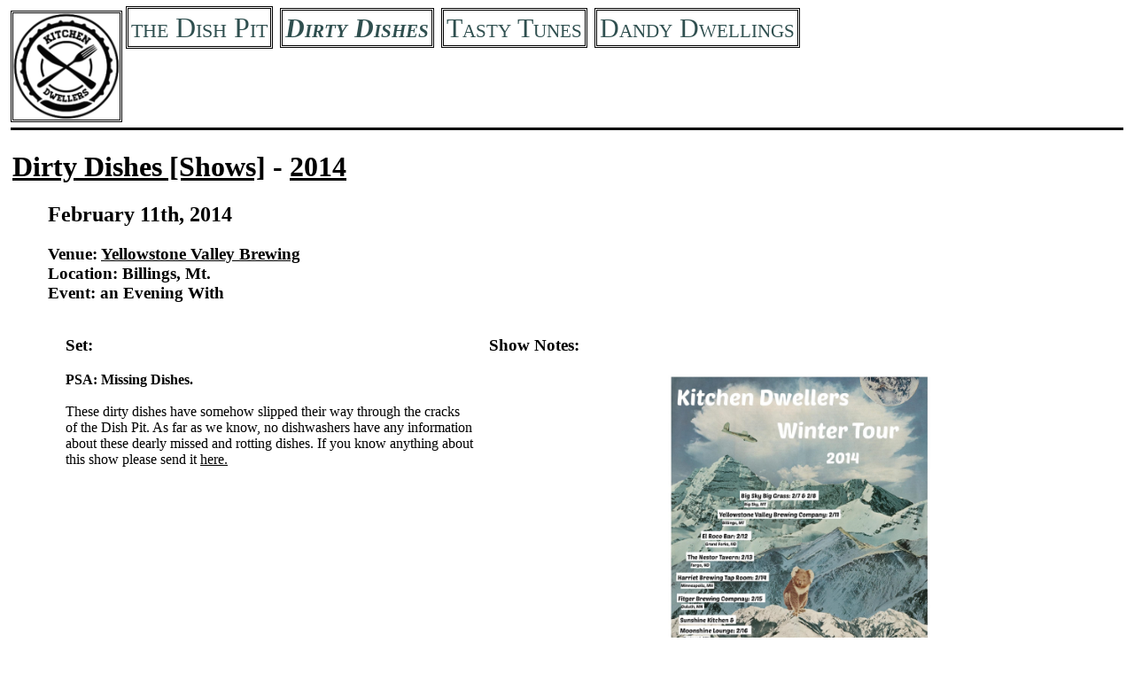

--- FILE ---
content_type: text/html
request_url: https://thedishpit.kitchen/Dirty%20Dishes/2014/02-11-14.html
body_size: 873
content:
<!DOCTYPE HTML>
<html lang="en" xmlns="http://www.w3.org/1999/xhtml">
<!-- #BeginTemplate "../show2014.dwt" -->
<head>

  <!-- #BeginEditable "doctitle" -->

  <title>02-11-14 | Kitchen Dwellers</title>

  <!-- #EndEditable -->

  <meta http-equiv="Content-type" content="text/html;charset=UTF-8">
  <meta http-equiv="Content-Style-Type" content="text/css">
  <link rel="stylesheet" type="text/css" media="all" href="../../styles.css">

</head>

<body>

<div class="container">
	
  <div class="navbar-top" style="width: 100%">
  <a href="http://www.kitchendwellers.com/">
		<img class="logo" src="../../Logo.png"/>
     <div class="navbar-inner" style="width:100%"></div>
	    <div class="nav-buttons">
	    <ul> 
		  <li id="home-button">
		  <a href="../../index.html"> the Dish Pit</a></li> 
		  <li id="shows">
		  <a href="../../Dirty%20Dishes.html" class="active">Dirty Dishes</a></li> 
		  <li id="songs">
		  <a href="../../Tasty%20Tunes.html">Tasty Tunes</a></li> 
		  <li id="venues">
		  <a href="../../Dandy%20Dwellings.html">Dandy Dwellings</a></li>
        </ul>
        </div>
     </div>
 </div>	


<div class="container">
	  
  <!-- #BeginEditable "content" -->
	  
  <div class="content">
    <h1><a href="../../Dirty%20Dishes.html">Dirty Dishes [Shows]</a> - 
	<a href="../2014.html">2014</a></h1>
    
    <ul>
      <li><h2>February 11th, 2014</h2></li>
      <li><h3>Venue: 
	  <a href="../../Dandy%20Dwellings/MT/Yellowstone%20Valley%20Brewing.html">Yellowstone Valley Brewing</a><br>Location: Billings, Mt.<br>Event: an Evening With</h3></li>
    </ul>

  <div class="setlist">  
    <ul>
      <h3>Set:</h3>
      <li><strong>PSA: Missing Dishes.</strong><br><br>These dirty dishes have 
	  somehow slipped their way through the cracks of the Dish Pit. As far as we 
	  know, no dishwashers have any information about these dearly missed and rotting dishes. If you know 
	  anything about this show please send it <a href="mailto:thedishpit.kitchen@gmail.com">here.</a></li>
    </ul>
  </div>
  
  <div class="notes-images">  
    <div class="show-notes">
      <h3>Show Notes:</h3>
        <ul>
        </ul>
     </div>

     
     <div class="image">    
     	<img height="800" src="02-11-14.png" width="672" class="image"></div>     
     </div>
   <div class="clear"></div>   
	
</div>  

<!-- #EndEditable -->

  <div class="container">
  
    <div class="footer">
      <p> <a href="https://archive.org/details/KitchenDwellers">Archive</a> | <a href="https://kitchendwellersgrass.bandcamp.com/">Bandcamp</a> | <a href="https://www.facebook.com/groups/KitchenDwellersFanPage/">The Dish Pit on Facebook</a> | <a href="http://www.thedishpit.kitchen/Acknowledgements.html">Acknowledgements</a> | <a href="">Patches Welcome</a></p>
    </div>
    
    </div>
  </div>


</body>

<!-- #EndTemplate -->

</html>


--- FILE ---
content_type: text/css
request_url: https://thedishpit.kitchen/styles.css
body_size: 649
content:
/*
	The Dish Pit styles.css
*/

body {
	font-family: Cambria, Cochin, Georgia, Times, "Times New Roman", serif ;
}

#home-button {
	font-size: 32px ;
}

.active {
	font-weight: bold ;
	font-style: italic ;
	color: #000 ;
	background-color: #fff ;
}

.logo {
    float: left ;
    position: static ;
    width: 120px ;
	height: 120px ;
	border: 3px #000 double ;
	margin: 4px
}

.clear {
	clear: both ;
}

.logo:hover {
    border: 3px #000 solid ;
}

.navbar-top {
	width: 100% ;
	height: 120px ;
	color: #000 ;
	background-color: #fff ;
	font-size: 30px ;
}

.navbar-inner {
	padding-top: 5px ;
}


.nav-buttons ul {
	margin: 0px ;
	padding: 0px ;
	list-style: none ;
	display: inline ;    
}

.nav-buttons li {
	margin: 0px ;
	padding: 3px ;
	border: 3px #000 double ;
	display: inline ;
	text-align: center ;
	list-style: none ;
	font-family: Cambria, Cochin, Georgia, Times, "Times New Roman", serif ;
	font-variant: small-caps ;
}

.nav-buttons li:hover {
    border: 3px #000 solid ;
}

.nav-buttons li a {
	color: #2F4F4F ;
	background-color: #fff ;
	padding: 0px ;
	text-decoration: none ;
	display: inline ;
}

.nav-buttons li a:hover {
	color: #000 ;
	background-color: #fff ;
	text-decoration: underline ;

}

.content {
	margin-top: 16px ;
	margin-left: 4px ;
	margin-right: 4px ;
	padding: 2px ;
	text-align: left ;
	border-bottom: 3px #000 solid ;
	border-top: 3px #000 solid ;
}

.content ul {
	list-style: none ;
}

.content li a {
	color: #000 ;
	background-color: #fff ;
	padding: 0px ;
	text-decoration: underline ;
}

.content li a:hover {
	color: #2F4F4F ;
	background-color: #fff ;
	text-decoration: none ;
}

.content h1 a, h2 a, h3 a {
	color: #000 ;
	background-color: #fff ;
	padding: 0px ;
	text-decoration: underline ;
}

.content h1 a:hover, h2 a:hover, h3 a:hover {
	color: #2F4F4F ;
	background-color: #fff ;
	text-decoration: none ;
}

.content table {
	width: 100% ;
	border-top: 3px #000 solid ;
	border-bottom: 1px #000 solid ;
}

.content th {
	font-size: 20px ;
}

.content td a {
	color: #000 ;
	background-color: #fff ;
	padding: 0px ;
	text-decoration: underline ;
}


.content td a:hover {
	color: #2F4F4F ;
	background-color: #fff ;
	text-decoration: none ;
}

.content p a {
	color: #000 ;
	background-color: #fff ;
	padding: 0px ;
	text-decoration: underline ;
}


.content p a:hover {
	color: #2F4F4F ;
	background-color: #fff ;
	text-decoration: none ;
}

.author-notes {
	color: #2F4F4F ;
}

.lyrics-notes {
	width: 40% ;
	float: left ;
}

.lyrics-notes p {
	margin-left: 20px
}

.performances {
	float: right ;
	width: 60% ;
}

.setlist {
	width: 40% ;
	float: left ;
}

.setlist {
	margin-left: 20px ;
}

.notes-images {
	float: right ;
	width: 57% ;
}

.image {
    width: 300px ;
	height: auto ;
	margin-left: 100px ;
}


.image-venue {
    width: 300px ;
	height: auto ;
	display: block ;
    margin-left: auto ;
    margin-right: auto ;	
}

.image-dishpit {
    width: 600px ;
	height: auto ;
	display: block ;
    margin-left: auto ;
    margin-right: auto ;	
}

.map {
    display: block ;
    margin-left: auto ;
    margin-right: auto ;	
}


.footer p{
	color: #000 ;
	background-color: #fff ;
	text-align: center ;
	clear: both ;
}

.footer p a {
	color: #2F4F4F ;
	background-color: #fff ;
	padding: 0px ;
	text-decoration: none ;
	display: inline ;
}

.footer p a:hover {
	color: #000 ;
	background-color: #fff ;
    
}

tr:nth-child(even) {background: #e6e6e6;}
tr:nth-child(odd) {background: #FFF;}
tr:nth-child(even) a{background-color:#e6e6e6;}
tr:nth-child(odd) a{background-color:#FFF;}
tr:nth-child(even) a:hover{background-color:#e6e6e6;}
tr:nth-child(odd) a:hover{background-color:#FFF;}



@media only screen and (max-width: 629px) {
	.navbar-top {
		width: 100% ;
	}
	.content {
		float: none ;
		width: 100% ;
	}
	.lyrics-notes {
	    width: 100% ;
    }
    .performances {
	    width: 100% ;
    }
    .setlist {
	    width: 100% ;
    }
    .notes-images {
	    width: 100% ;
	    float: none ;
    }
    .map {
        display: block ;
        margin-left: auto ;
        margin-right: auto ;	
        width: 300px ;
	    height: 400px ;
     }
     .image-dishpit {
        display: block ;
        margin-left: auto ;
        margin-right: auto ;	
        width: 300px ;
	    height: auto ;
     }


